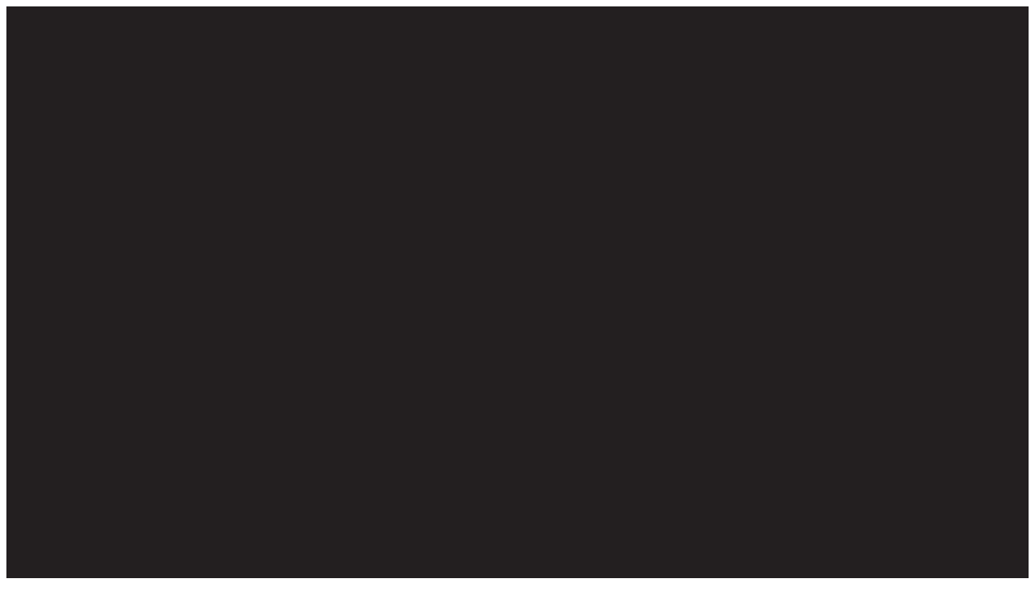

--- FILE ---
content_type: text/html
request_url: https://lovattostudio.com/page/mfpsm-discount/
body_size: 283
content:
<!DOCTYPE html>
<html lang="en-us">
  <head>
    <meta charset="utf-8">
    <meta http-equiv="Content-Type" content="text/html; charset=utf-8">
    <title>MFPS Mobile Discount</title>
  </head>
  <body style="text-align: center">
    <canvas id="unity-canvas" style="width: 100vw; height: 100vh; display: block; background: #231F20"></canvas>
    <script src="Build/mobile-discount.loader.js"></script>
    <script>
      createUnityInstance(document.querySelector("#unity-canvas"), {
        dataUrl: "Build/mobile-discount.data.unityweb",
        frameworkUrl: "Build/mobile-discount.framework.js.unityweb",
        codeUrl: "Build/mobile-discount.wasm.unityweb",
        streamingAssetsUrl: "StreamingAssets",
        companyName: "Lovatto Studio",
        productName: "MFPS Mobile Discount",
        productVersion: "1.1",
      // matchWebGLToCanvasSize: false, // Uncomment this to separately control WebGL canvas render size and DOM element size.
        // devicePixelRatio: 1, // Uncomment this to override low DPI rendering on high DPI displays.
      });
    </script>
  </body>
</html>
